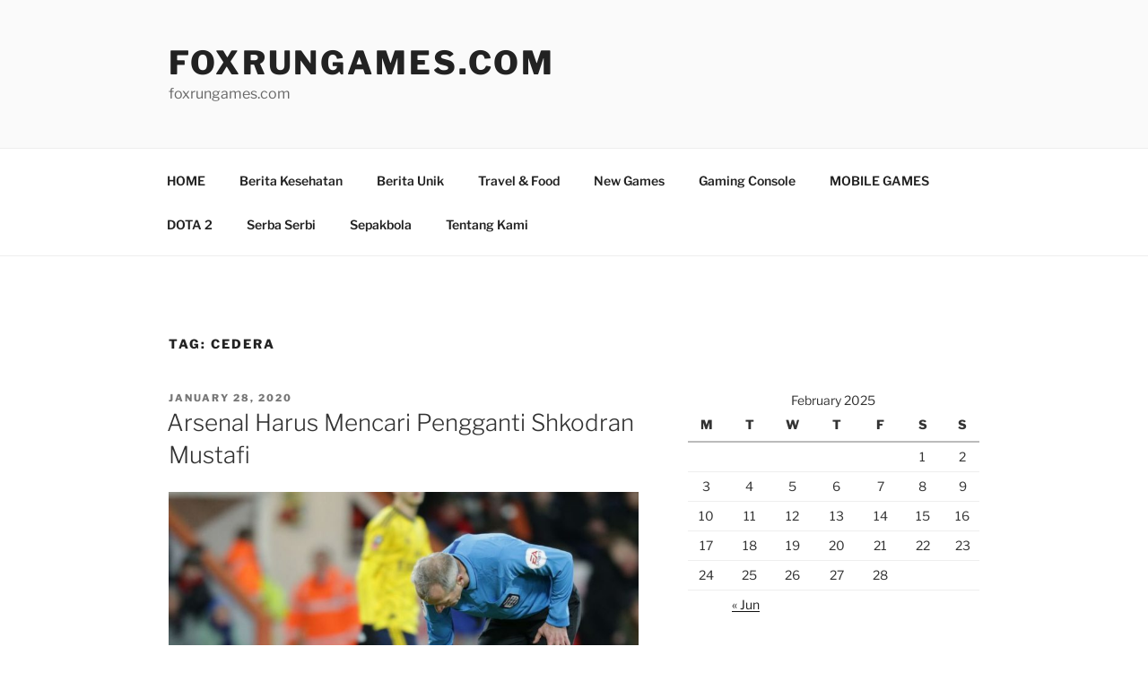

--- FILE ---
content_type: text/javascript
request_url: https://foxrungames.com/v0/amp-bind-0.1.js
body_size: 15914
content:
(self.AMP=self.AMP||[]).push({m:1,v:"2109102127000",n:"amp-bind",ev:"0.1",l:true,f:function(AMP,_){function q(a){return a?Array.prototype.slice.call(a):[]}let u=Array.isArray;function aa(a,b){let c=[];let d=0;for(let e=0;e<a.length;e++){let f=a[e];b(f,e,a)?c.push(f):(d<e&&(a[d]=f),d++)}d<a.length&&(a.length=d);return c}function ba(a,b){for(let c=0;c<a.length;c++)if(b(a[c],c,a))return c;return-1}let v=Object.prototype.hasOwnProperty,ca=Object.prototype.toString;function w(a){return"[object Object]"===ca.call(a)}function y(a){let b=Object.create(null);a&&Object.assign(b,a);return b}function A(a){return a||{}}function B(a,b){if(v.call(a,b))return a[b]}function da(a,b){let c=[],d=[];for(d.push({t:a,s:b,d:0});0<d.length;){let{d:e,s:f,t:g}=d.shift();if(c.includes(f))throw Error("Source object has a circular reference.");c.push(f);if(g!==f)if(10<e)Object.assign(g,f);else for(let h of Object.keys(f)){a=f[h];if(v.call(g,h)&&(b=g[h],w(a)&&w(b))){d.push({t:b,s:a,d:e+1});continue}g[h]=a}}}function D(a,b){if("."==b)return a;let c=b.split(".");for(let d of c)if(d&&a&&void 0!==a[d]&&"object"==typeof a&&v.call(a,d))a=a[d];else{a=void 0;break}return a}function ea(a){return 1==(null===a||void 0===a?void 0:a.nodeType)?a.tagName.toLowerCase()+(a.id?`#${a.id}`:""):a}function fa(a,b,c="Assertion failed",d){var e,f;let g=c;if(!b){a&&-1==g.indexOf(a)&&(g+=a);c=3;for(var h=g.split("%s"),k=h.shift(),l=[k];h.length;){let m=arguments[c++],n=h.shift();k+=ea(m)+n;l.push(m,n.trim())}c=Error(k);c.messageArray=aa(l,(m=>""!==m));null===(e=(f=self).__AMP_REPORT_ERROR)||void 0===e?void 0:e.call(f,c);throw c}}function E(a,b,c){fa("​​​",a,b,c,void 0,void 0,void 0,void 0,void 0,void 0,void 0,void 0)}class ha extends AMP.BaseElement{getLayoutPriority(){return 1}isAlwaysFixed(){return!0}isLayoutSupported(){return!0}renderOutsideViewport(){return!0}M(){return"<amp-bind-macro> "+(this.element.getAttribute("id")||"<unknown id>")}}let ia;function F(){return ia?ia:ia=Promise.resolve(void 0)}class G{constructor(){this.promise=new Promise(((a,b)=>{this.resolve=a;this.reject=b}))}}function ja(a,b){try{return JSON.parse(a)}catch(c){return null===b||void 0===b?void 0:b(c),null}}function ka(a,b){if(!isFinite(20))throw Error("Invalid depth: 20");if(a===b)return!0;for(a=[{a:a,b:b,depth:20}];0<a.length;){let{a:c,b:d,depth:e}=a.shift();if(0<e){if(typeof c!==typeof d)return!1;if(u(c)&&u(d)){if(c.length!==d.length)return!1;for(b=0;b<c.length;b++)a.push({a:c[b],b:d[b],depth:e-1});continue}else if(c&&d&&"object"===typeof c&&"object"===typeof d){let f=Object.keys(c),g=Object.keys(d);if(f.length!==g.length)return!1;for(let h of f)a.push({a:c[h],b:d[h],depth:e-1});continue}}if(c!==d)return!1}return!0}
/* https://mths.be/cssescape v1.5.1 by @mathias | MIT license */
function la(a,b){for(;a&&void 0!==a;a=a.parentElement)if(b(a))return a;return null}function ma(a,b){return a.closest?a.closest(b):la(a,(c=>{let d=c.matches||c.webkitMatchesSelector||c.mozMatchesSelector||c.msMatchesSelector||c.oMatchesSelector;return d?d.call(c,b):!1}))}function na(a,b){let c=a.length;for(let d=0;d<c;d++)b(a[d],d)}function oa(a){var b;return"SCRIPT"==a.tagName&&"APPLICATION/JSON"==(null===(b=a.getAttribute("type"))||void 0===b?void 0:b.toUpperCase())}function pa(a){let b=Object.getOwnPropertyDescriptor(a,"message");if(null!==b&&void 0!==b&&b.writable)return a;let c=a.stack,d=Error(a.message);for(let e in a)d[e]=a[e];d.stack=c;return d}let H;let qa="Webkit webkit Moz moz ms O o".split(" ");function ra(a){var b=!1;void 0===b&&(b=a.hasAttribute("hidden"));b?a.removeAttribute("hidden"):a.setAttribute("hidden","")}let I=self.AMP_CONFIG||{},sa=("string"==typeof I.cdnProxyRegex?new RegExp(I.cdnProxyRegex):I.cdnProxyRegex)||/^https:\/\/([a-zA-Z0-9_-]+\.)?cdn\.ampproject\.org$/;function ta(a){if(!self.document||!self.document.head||self.location&&sa.test(self.location.origin))return null;let b=self.document.head.querySelector(`meta[name="${a}"]`);return b&&b.getAttribute("content")||null}let J={thirdParty:I.thirdPartyUrl||"https://3p.ampproject.net",thirdPartyFrameHost:I.thirdPartyFrameHost||"ampproject.net",thirdPartyFrameRegex:("string"==typeof I.thirdPartyFrameRegex?new RegExp(I.thirdPartyFrameRegex):I.thirdPartyFrameRegex)||/^d-\d+\.ampproject\.net$/,cdn:I.cdnUrl||ta("runtime-host")||"https://cdn.ampproject.org",cdnProxyRegex:sa,localhostRegex:/^https?:\/\/localhost(:\d+)?$/,errorReporting:I.errorReportingUrl||"https://us-central1-amp-error-reporting.cloudfunctions.net/r",betaErrorReporting:I.betaErrorReportingUrl||"https://us-central1-amp-error-reporting.cloudfunctions.net/r-beta",localDev:I.localDev||!1,trustedViewerHosts:[/(^|\.)google\.(com?|[a-z]{2}|com?\.[a-z]{2}|cat)$/,/(^|\.)gmail\.(com|dev)$/],geoApi:I.geoApiUrl||ta("amp-geo-api")};let ua=/(?:^[#?]?|&)([^=&]+)(?:=([^&]*))?/g;function va(a,b=""){try{return decodeURIComponent(a)}catch(c){return b}}function wa(a){let b=y();if(!a)return b;for(var c;c=ua.exec(a);){let d=va(c[1],c[1]);c=c[2]?va(c[2].replace(/\+/g," "),c[2]):"";b[d]=c}return b}function xa(a){({location:a}=a||self);return wa(a.originalHash||a.hash)}let ya="";function za(){var a=self;if(a.__AMP_MODE)a=a.__AMP_MODE;else{var b=xa(a)||xa(a);b=["1","actions","amp","amp4ads","amp4email"].includes(b.development)||!!a.AMP_DEV_MODE;if(!ya){var c;ya=(null===(c=a.AMP_CONFIG)||void 0===c?void 0:c.v)||"012109102127000"}a=a.__AMP_MODE={localDev:!1,development:b,esm:!0,test:!1,rtvVersion:ya}}return a}function Aa(){var a=J.cdn;return`${a}/rtv/${za().rtvVersion}/ww.mjs`}function Ba(a,b){function c(){d=0;let g=5e3-(a.Date.now()-e);if(0<g)d=a.setTimeout(c,g);else{var h=f;f=null;b.apply(null,h)}}let d=0,e=0,f=null;return function(...g){e=a.Date.now();f=g;d||(d=a.setTimeout(c,5e3))}}self.__AMP_LOG=self.__AMP_LOG||{user:null,dev:null,userForEmbed:null};let K=self.__AMP_LOG;function Ca(){throw Error("failed to call initLogConstructor")}function L(){K.user||(K.user=Ca());return K.user}function M(){return K.dev||(K.dev=Ca())}function N(a,b,c,d,e){return L().assert(a,b,c,d,e,void 0,void 0,void 0,void 0,void 0,void 0)}function O(a,b){a=a.__AMP_TOP||(a.__AMP_TOP=a);return P(a,b)}function Q(a,b){var c=R(a);c=S(c);return P(c,b)}function Da(a,b){a=R(a);a=S(a);return Ea(a,b)?P(a,b):null}function R(a){return a.nodeType?O((a.ownerDocument||a).defaultView,"ampdoc").getAmpDoc(a):a}function S(a){a=R(a);return a.isSingleDoc()?a.win:a}function P(a,b){Ea(a,b);a=T(a)[b];a.obj||(a.obj=new a.ctor(a.context),a.context=null,a.resolve&&a.resolve(a.obj));return a.obj}function Fa(a,b,c,d){let e=T(a);let f=e[c];f||(f=e[c]={obj:null,promise:null,resolve:null,reject:null,context:null,ctor:null,sharedInstance:!1});f.ctor||(f.ctor=d,f.context=b,f.sharedInstance=!1,f.resolve&&P(a,c))}function Ga(a,b){let c=Ha(a,b);if(c)return c;a=T(a);a[b]=Ia();return a[b].promise}function Ha(a,b){let c=T(a)[b];if(c){if(c.promise)return c.promise;P(a,b);return c.promise=Promise.resolve(c.obj)}return null}function T(a){let b=a.__AMP_SERVICES;b||(b=a.__AMP_SERVICES={});return b}function Ea(a,b){a=a.__AMP_SERVICES&&a.__AMP_SERVICES[b];return!(!a||!a.ctor)}function Ia(){let a=new G,b=a.promise,c=a.reject,d=a.resolve;b.catch((()=>{}));return{obj:null,promise:b,resolve:d,reject:c,context:null,ctor:null}}function Ja(a){let b=Ha(S(a),"bind");if(b)return b;let c=R(a);return c.whenExtensionsKnown().then((()=>{let d=c.getExtensionVersion("amp-bind");return d?O(c.win,"extensions").waitForExtension("amp-bind",d):null})).then((d=>d?Ga(S(a),"bind"):null))}function Ka(a){let b=Da(a,"bind");return b?Promise.resolve(b):Ja(a)}let La=new Set(["c","v","a","ad"]);let Ma;let V=a=>"string"==typeof a?U(a):a;function U(a){Ma||(Ma=self.document.createElement("a"));var b=Ma;b.href="";a=new URL(a,b.href);return a}function Na(a,b){N(null!=a,"%s %s must be available",b,"source");var c=V(a);var d;(d="https:"==c.protocol||"localhost"==c.hostname||"127.0.0.1"==c.hostname)||(c=c.hostname,d=c.length-10,d=0<=d&&c.indexOf(".localhost",d)==d);N(d||/^\/\//.test(a),'%s %s must start with "https://" or "//" or be relative and served from either https or from localhost. Invalid value: %s',b,"source",a)}function W(a){return J.cdnProxyRegex.test(V(a).origin)}function Oa(a){a=V(a);if(!W(a))return a.href;var b=a.pathname.split("/");N(La.has(b[1]),"Unknown path prefix in url %s",a.href);let c=b[2];var d="s"==c?"https://"+decodeURIComponent(b[3]):"http://"+decodeURIComponent(c);N(0<d.indexOf("."),"Expected a . in origin %s",d);b.splice(1,"s"==c?3:2);b=d+b.join("/");d=(d=a.search)&&"?"!=d?(d=d.replace(/[?&](amp_(js[^&=]*|gsa|r|kit)|usqp)\b[^&]*/g,"").replace(/^[?&]/,""))?"?"+d:"":"";return b+d+(a.hash||"")}function Pa(a,b){b=V(b);return new URL(a,b.href).toString()}function Qa(a){let b=U(a),c=wa(b.search);N(!("__amp_source_origin"in c),"Source origin is not allowed in %s",a)}function Ra(a,b,c={}){let{expr:d=".",urlReplacement:e=0,refresh:f=!1,xssiPrefix:g}=c;Na(b.getAttribute("src"),b);let h=O(a.win,"batched-xhr");return Sa(b,e,f).then((k=>h.fetchJson(k.xhrUrl,k.fetchOpt))).then((k=>O(a.win,"xhr").xssiJson(k,g))).then((k=>{if(null==k)throw Error("Response is undefined.");return D(k,d||".")})).catch((k=>{throw L().createError("failed fetching JSON data",k)}))}function Sa(a,b,c){let d=a.getAttribute("src"),e=Da(a,"url-replace");return(1<=b?e.expandUrlAsync(d):Promise.resolve(d)).then((f=>{if(1==b){let h=e.collectDisallowedVarsSync(a);if(0<h.length)throw L().createError(`URL variable substitutions in CORS fetches from dynamic URLs (e.g. via amp-bind) require opt-in. Please add data-amp-replace="${h.join(" ")}" to the <${a.tagName}> element. See https://bit.ly/amp-var-subs.`)}let g={};a.hasAttribute("credentials")&&(g.credentials=a.getAttribute("credentials"));c&&(g.cache="reload");return{xhrUrl:f,fetchOpt:g}}))}function Ta(a,b,c,d){c={detail:c};Object.assign(c,d);return new a.CustomEvent(b,c)}function Ua(a,b,c){b||(a.W=new G);let d=a.W;a.getAmpDoc().whenFirstVisible().then((()=>Va(a,b,c))).then((e=>Wa(a,e,b))).then((()=>d.resolve())).catch((e=>{d.resolve();throw e}))}function Xa(a){let b=a.element.children;if(0==b.length)return null;let c=a.M();if(1!=b.length)return a.user().error(c,"Should contain exactly one <script> child."),null;let d=b[0];return oa(d)?ja(d.textContent,(e=>{a.user().error(c,"Failed to parse state. Is it valid JSON?",e)})):(a.user().error(c,'State should be in a <script> tag with type="application/json".'),null)}function Wa(a,b,c){if(void 0===b||null===b)return F();let d=N(a.element.id,"<amp-state> must have an id.");return Ka(a.element).then((e=>{let f=y();f[d]=b;e.setState(f,{skipEval:c,skipAmpState:!c})}))}function Va(a,b,c){let d=a.element,e=a.getAmpDoc();var f=d.getAttribute("src");f=U(Oa(f)).origin===U(Oa(e.win.location)).origin||b?2:1;return Ra(e,a.element,{urlReplacement:f,refresh:c}).catch((g=>{g=g?Ta(a.win,"amp-state.error",A({response:g.response})):null;Da(d,"action").trigger(d,"fetch-error",g,1)}))}class Ya extends AMP.BaseElement{constructor(a){super(a);this.N=void 0;this.W=new G}getLayoutPriority(){return 1}isAlwaysFixed(){return!0}isLayoutSupported(){return!0}buildCallback(){ra(this.element);this.element.setAttribute("aria-hidden","true");let a=this.element;a.hasAttribute("overridable")&&Ka(a).then((b=>{b.addOverridableKey(a.getAttribute("id"))}));this.parseAndUpdate();this.element.hasAttribute("src")&&Ua(this,!0);this.registerAction("refresh",(()=>{N(this.element.hasAttribute("src"),'Can\'t refresh <amp-state> without "src" attribute.');Ua(this,!1,!0)}))}mutatedAttributesCallback(a){if(this.getAmpDoc().hasBeenVisible())void 0!==a.src&&this.element.hasAttribute("src")&&Ua(this,!1);else{let b=this.M();M().error(b,"ampdoc must be visible before mutation.")}}renderOutsideViewport(){return!0}parseAndUpdate(){return void 0===this.N&&(this.N=Xa(this),null!==this.N)?Wa(this,this.N,!0):F()}getFetchingPromise(){return this.element.hasAttribute("src")?this.W.promise:F()}M(){return"<amp-state> "+(this.element.getAttribute("id")||"<unknown id>")}}class Za{constructor(){this.B=y();this.C=null}get(a){a=this.B[a];return null==a?null:a}whenSignal(a){var b;let c=null===(b=this.C)||void 0===b?void 0:b[a];c||(b=this.B[a],c=null!=b?{promise:"number"==typeof b?Promise.resolve(b):Promise.reject(b)}:new G,this.C||(this.C=y()),this.C[a]=c);return c.promise}signal(a,b){var c;if(null==this.B[a]){var d=null!==b&&void 0!==b?b:Date.now();this.B[a]=d;a=null===(c=this.C)||void 0===c?void 0:c[a];null!==a&&void 0!==a&&a.resolve&&(a.resolve(d),a.resolve=void 0,a.reject=void 0)}}rejectSignal(a,b){var c;null==this.B[a]&&(this.B[a]=b,a=null===(c=this.C)||void 0===c?void 0:c[a],null!==a&&void 0!==a&&a.reject&&(a.reject(b),a.promise.catch((()=>{})),a.resolve=void 0,a.reject=void 0))}reset(a){var b;this.B[a]&&delete this.B[a];let c=null===(b=this.C)||void 0===b?void 0:b[a];c&&!c.resolve&&delete this.C[a]}}function $a(a){a.tagName.startsWith("AMP-");if(a.createdCallback)return Promise.resolve(a);if(!a.__AMP_UPG_PRM){let b=new G;a.__AMP_UPG_PRM=b.promise;a.__AMP_UPG_RES=b.resolve}return a.__AMP_UPG_PRM}let ab=/(\S+)(?:\s+(?:(-?\d+(?:\.\d+)?)([a-zA-Z]*)))?\s*(?:,|$)/g;function eb(a){let b=[];let c;for(;c=ab.exec(a);){let d=c[1];let e,f;if(c[2]){let g=c[3].toLowerCase();if("w"==g)e=parseInt(c[2],10);else if("x"==g)f=parseFloat(c[2]);else continue}else f=1;b.push({url:d,width:e,dpr:f})}return new fb(b)}class fb{constructor(a){E(0<a.length,"Srcset must have at least one source");this.L=a;let b=!1,c=!1;for(let d=0;d<a.length;d++){let e=a[d];b=b||!!e.width;c=c||!!e.dpr}E(!!(b^c),"Srcset must have width or dpr sources, but not both");a.sort(b?gb:hb);this.qa=b}select(a,b){if(this.qa){b*=a;a=this.L;var c=0,d=1/0,e=1/0;for(var f=0;f<a.length;f++){let g=a[f].width,h=Math.abs(g-b);if(h<=1.1*d||1.2<b/e)c=f,d=h,e=g;else break}b=c}else{a=this.L;c=0;d=1/0;for(e=0;e<a.length;e++)if(f=Math.abs(a[e].dpr-b),f<=d)c=e,d=f;else break;b=c}return this.L[b].url}getUrls(){return this.L.map((a=>a.url))}stringify(a){let b=[],c=this.L;for(let d=0;d<c.length;d++){let e=c[d];let f=e.url;a&&(f=a(f));f=this.qa?f+` ${e.width}w`:f+` ${e.dpr}x`;b.push(f)}return b.join(", ")}}function gb(a,b){E(a.width!=b.width,"Duplicate width: %s",a.width);return a.width-b.width}function hb(a,b){E(a.dpr!=b.dpr,"Duplicate dpr: %s",a.dpr);return a.dpr-b.dpr}let ib={"class":{denylistedValueRegex:"(^|\\W)i-amphtml-"},hidden:null,text:null},jb={width:null,height:null},kb={"AMP-AUDIO":{album:null,artist:null,artwork:null,controlsList:null,loop:null,src:{allowedProtocols:{https:!0}},title:null},"AMP-AUTOCOMPLETE":{src:{allowedProtocols:{https:!0}}},"AMP-BASE-CAROUSEL":{"advance-count":null,"auto-advance-count":null,"auto-advance-interval":null,"auto-advance-loops":null,"auto-advance":null,horizontal:null,"initial-index":null,loop:null,"mixed-length":null,"side-slide-count":null,slide:null,"snap-align":null,"snap-by":null,snap:null,"visible-count":null},"AMP-BRIGHTCOVE":{"data-account":null,"data-embed":null,"data-player":null,"data-player-id":null,"data-playlist-id":null,"data-video-id":null},"AMP-CAROUSEL":{slide:null},"AMP-DATE-PICKER":{max:null,min:null,src:{allowedProtocols:{https:!0}}},"AMP-GOOGLE-DOCUMENT-EMBED":{src:null,title:null},"AMP-IFRAME":{src:null,title:null},"AMP-IMG":{alt:null,attribution:null,src:{allowedProtocols:{data:!0,http:!0,https:!0}},srcset:{alternativeName:"src"}},"AMP-LIGHTBOX":{open:null},"AMP-LIST":{src:{allowedProtocols:{https:!0}},state:null,"is-layout-container":null},"AMP-RENDER":{src:{allowedProtocols:{https:!0}}},"AMP-SELECTOR":{disabled:null,selected:null},"AMP-STATE":{src:{allowedProtocols:{https:!0}}},"AMP-TIMEAGO":{datetime:null,title:null},"AMP-TWITTER":{"data-tweetid":null},"AMP-VIDEO":{album:null,alt:null,artist:null,artwork:null,attribution:null,controls:null,controlslist:null,loop:null,poster:null,preload:null,src:{allowedProtocols:{https:!0}},title:null},"AMP-YOUTUBE":{"data-videoid":null},A:{href:{allowedProtocols:{ftp:!0,geo:!0,http:!0,https:!0,mailto:!0,maps:!0,bip:!0,bbmi:!0,chrome:!0,"itms-services":!0,facetime:!0,"fb-me":!0,"fb-messenger":!0,intent:!0,line:!0,skype:!0,sms:!0,snapchat:!0,tel:!0,tg:!0,threema:!0,twitter:!0,viber:!0,webcal:!0,"web+mastodon":!0,wh:!0,whatsapp:!0}}},BUTTON:{disabled:null,type:null,value:null},DETAILS:{open:null},FIELDSET:{disabled:null},IMAGE:{"xlink:href":{allowedProtocols:{http:!0,https:!0}}},INPUT:{accept:null,accesskey:null,autocomplete:null,checked:null,disabled:null,height:null,inputmode:null,max:null,maxlength:null,min:null,minlength:null,multiple:null,pattern:null,placeholder:null,readonly:null,required:null,selectiondirection:null,size:null,spellcheck:null,step:null,type:{denylistedValueRegex:"(^|\\s)(button|image|)(\\s|$)"},value:null,width:null},OPTION:{disabled:null,label:null,selected:null,value:null},OPTGROUP:{disabled:null,label:null},SECTION:{"data-expand":null,expanded:null},SELECT:{autofocus:null,disabled:null,multiple:null,required:null,size:null},SOURCE:{src:{allowedProtocols:{https:!0}},type:null},TRACK:{label:null,src:{allowedProtocols:{https:!0}},srclang:null},TEXTAREA:{autocomplete:null,autofocus:null,cols:null,disabled:null,maxlength:null,minlength:null,pattern:null,placeholder:null,readonly:null,required:null,rows:null,selectiondirection:null,selectionend:null,selectionstart:null,spellcheck:null,wrap:null,defaulttext:null}},lb={src:!0,srcset:!0,href:!0,"xlink:href":!0};function mb(a,b,c){if(c.startsWith("aria-"))return null;if(!B(lb,c)||a.sa){var d=B(ib,c);if(void 0!==d)return d;var e=B(jb,c);if(b.startsWith("AMP-")&&void 0!==e)return e;var f=B(kb,b);if(f)return f[c]}}class nb{constructor(a){this.sa=a}canBind(a,b){return void 0!==mb(this,a,b)}isResultValid(a,b,c){let d=mb(this,a,b);d&&d.alternativeName&&(d=mb(this,a,d.alternativeName));if(void 0===d)return!1;if(null===d)return!0;if(c&&B(lb,b)){let g;if("srcset"===b){let h;try{h=eb(c)}catch(k){return L().error("amp-bind","Failed to parse srcset: ",k),!1}g=h.getUrls()}else g=[c];for(a=0;a<g.length;a++){a:{var e=g[a];b=d;if(e){if(/__amp_source_origin/.test(e)){b=!1;break a}if(b=b.allowedProtocols)if(e=/^([^:\/?#.]+):[\s\S]*$/.exec(e),null!==e&&(e=e[1].toLowerCase().trim(),!v.call(b,e))){b=!1;break a}}b=!0}if(!b)return!1}}let f=d.denylistedValueRegex;return c&&f&&new RegExp(f,"i").test(c)?!1:!0}}class ob{constructor(){this.F=[]}peek(){let a=this.length;return a?this.F[a-1].item:null}enqueue(a,b){if(isNaN(b))throw Error("Priority must not be NaN.");let c=-1,d=0,e=this.length;for(;d<=e;){c=Math.floor((d+e)/2);if(c===this.length)break;if(this.F[c].priority<b)d=c+1;else if(0<c&&this.F[c-1].priority>=b)e=c-1;else break}this.F.splice(c,0,{item:a,priority:b})}forEach(a){let b=this.length;for(;b--;)a(this.F[b].item)}dequeue(){return this.length?this.F.pop().item:null}get length(){return this.F.length}}let pb=!1;function qb(a){if(!pb){pb=!0;a=a.body;var b={opacity:1,visibility:"visible",animation:"none"};for(let h in b){var c=a,d=b[h];a:{var e=c.style;var f=h;if(f.startsWith("--")){e=f;break a}H||(H=y());let k=H[f];if(!k){k=f;if(void 0===e[f]){var g=f;g=g.charAt(0).toUpperCase()+g.slice(1);b:{for(let l=0;l<qa.length;l++){let m=qa[l]+g;if(void 0!==e[m]){g=m;break b}}g=""}void 0!==e[g]&&(k=g)}H[f]=k}e=k}e&&(e.startsWith("--")?c.style.setProperty(e,d):c.style[e]=d)}}}let rb=/nochunking=1/.test(self.location.hash);let sb=F();function tb(a,b){if(rb)sb.then(b);else{var c=ub;let d=R(a),e=S(d);Fa(e,d,"chunk",c);Q(a,"chunk").run(b,10)}}function vb(a,b){if("run"!=a.state){a.state="run";try{a.U(b)}catch(c){throw a.ia(),c}}}class wb{constructor(a){this.state="not_run";this.U=a}M(){return this.U.displayName||this.U.name}ia(){}fa(){return!1}oa(){return!1}}class xb extends wb{constructor(a,b){super(a);this.aa=b}ia(){qb(self.document)}fa(){return this.aa.ampdoc.isVisible()}oa(){return this.aa.ba}}function yb(a){if(!a.P){var b=zb(a);b&&(b.fa()?(a.P=!0,Ab(a)):b.oa()&&a.h.requestIdleCallback?Bb(a.h,a.$):Cb(a))}}function zb(a,b){let c=a.I.peek();for(;c&&"not_run"!==c.state;)a.I.dequeue(),c=a.I.peek();c&&b&&a.I.dequeue();return c}function Cb(a){a.h.postMessage("amp-macro-task","*")}function Ab(a){a.ta&&(a.Ba?a.h.navigator.scheduling.isInputPending():5<a.J)?(a.J=0,Cb(a)):sb.then((()=>{a.$(null)}))}class ub{constructor(a){this.ampdoc=a;this.h=a.win;this.I=new ob;this.$=this.da.bind(this);this.J=0;this.Ba=!(!this.h.navigator.scheduling||!this.h.navigator.scheduling.isInputPending);this.P=!1;this.ta=this.h.document.documentElement.hasAttribute("i-amphtml-no-boilerplate");this.h.addEventListener("message",(b=>{"amp-macro-task"==b.data&&this.da(null)}));this.ba=!1;Ga(S(a),"viewer").then((()=>{this.ba=!0}));a.onVisibilityChanged((()=>{a.isVisible()&&yb(this)}))}run(a,b){a=new wb(a);this.I.enqueue(a,b);yb(this)}runForStartup(a){a=new xb(a,this);this.I.enqueue(a,Number.POSITIVE_INFINITY);yb(this)}da(a){let b=zb(this,!0);if(!b)return this.P=!1,this.J=0,!1;let c;try{c=Date.now(),vb(b,a)}finally{sb.then().then().then().then().then().then().then().then().then((()=>{this.P=!1;this.J+=Date.now()-c;yb(this)}))}return!0}}function Bb(a,b){function c(e){if(15>e.timeRemaining()){let f=2e3-(Date.now()-d);0>=f||e.didTimeout?b(e):a.requestIdleCallback(c,{timeout:f})}else b(e)}let d=Date.now();a.requestIdleCallback(c,{timeout:2e3})}function Db(){let a=Eb();return b=>setTimeout(b,a())}function Eb(){let a=0;return()=>{let b=Math.pow(1.5,a++);var c=b*(c||.3)*Math.random();.5<Math.random()&&(c*=-1);b+=c;return 1e3*b}}let X=self.__AMP_ERRORS||[];self.__AMP_ERRORS=X;function Fb(a){Fb=Db();return Fb(a)}function Gb(a){try{return JSON.stringify(a)}catch(b){return String(a)}}function Y(a,b){try{if(a)if(void 0!==a.message)a=pa(a);else{let d=a;a=Error(Gb(d));a.origError=d}else a=Error("Unknown error");if(!a.reported){a.reported=!0;if(a.messageArray){let d=ba(a.messageArray,(e=>null===e||void 0===e?void 0:e.tagName));-1<d&&(a.associatedElement=a.messageArray[d])}var c=b||a.associatedElement;c&&c.classList&&c.classList.add("i-amphtml-error");if(self.console&&(0<=a.message.indexOf("​​​")||!a.expected)){let d=console.error||console.log;a.messageArray?d.apply(console,a.messageArray):c?d.call(console,a.message,c):d.call(console,a.message)}c&&c.xa&&c.xa("amp:error",a.message);Hb.call(self,void 0,void 0,void 0,void 0,a)}}catch(d){setTimeout((function(){throw d}))}}function Hb(a,b,c,d,e){!this||!this.document||e&&e.expected||qb(this.document);let f=!1;try{f=Ib()}catch(h){}if(!(f&&.01<Math.random())){var g=Jb(a,b,c,d,e,f);g&&Fb((()=>{try{return Kb(this,g).catch((()=>{}))}catch(h){}}))}}function Kb(a,b){return b.pt&&.9>Math.random()?F():Lb(a,b).then((c=>{if(!c){let d=new XMLHttpRequest;d.open("POST",.1>Math.random()?J.betaErrorReporting:J.errorReporting,!0);d.send(JSON.stringify(b))}}))}function Lb(a,b){a=O(a,"ampdoc");if(!a.isSingleDoc())return Promise.resolve(!1);let c=a.getSingleDoc();if(!c.getRootNode().documentElement.hasAttribute("report-errors-to-viewer"))return Promise.resolve(!1);let d=Q(c,"viewer");return d.hasCapability("errorReporter")?d.isTrustedViewer().then((e=>{if(!e)return!1;d.sendMessage("error",A({m:b.m,a:b.a,s:b.s,el:b.el,ex:b.ex,v:b.v,pt:b.pt}));return!0})):Promise.resolve(!1)}function Jb(a,b,c,d,e,f){var g=a;e&&(g=e.message?e.message:String(e));g||(g="Unknown error");a=g;let h=!(!e||!e.expected);if(!/_reported_/.test(a)&&"CANCELLED"!=a){var k=!(self&&self.window),l=Math.random();if(-1!=a.indexOf("Failed to load:")||"Script error."==a||k)if(h=!0,.001<l)return;var m=0<=a.indexOf("​​​");if(!(m&&.1<l)){g=Object.create(null);g.v=za().rtvVersion;g.noAmp=f?"1":"0";g.m=a.replace("​​​","");g.a=m?"1":"0";g.ex=h?"1":"0";g.dw=k?"1":"0";var n="1p";n="esm";g.esm="1";g.rt=n;"inabox"===n&&(g.adid=za().a4aId);var r;f=!(null===(r=self.AMP_CONFIG)||void 0===r||!r.canary);g.ca=f?"1":"0";var p;r=(null===(p=self.AMP_CONFIG)||void 0===p?void 0:p.type)||"unknown";g.bt=r;self.location.ancestorOrigins&&self.location.ancestorOrigins[0]&&(g.or=self.location.ancestorOrigins[0]);self.viewerState&&(g.vs=self.viewerState);self.parent&&self.parent!=self&&(g.iem="1");if(self.AMP&&self.AMP.viewer){let x=self.AMP.viewer.getResolvedViewerUrl(),t=self.AMP.viewer.maybeGetMessagingOrigin();x&&(g.rvu=x);t&&(g.mso=t)}var z=[];p=self.__AMP__EXPERIMENT_TOGGLES||null;for(let x in p)z.push(`${x}=${p[x]?"1":"0"}`);g.exps=z.join(",");if(e){var C;g.el=(null===(C=e.associatedElement)||void 0===C?void 0:C.tagName)||"u";e.args&&(g.args=JSON.stringify(e.args));m||e.ignoreStack||!e.stack||(g.s=e.stack);e.message&&(e.message+=" _reported_")}else g.f=b||"",g.l=c||"",g.c=d||"";g.r=self.document?self.document.referrer:"";g.ae=X.join(",");g.fr=self.location.originalHash||self.location.hash;"production"===g.bt&&(g.pt="1");b=a;25<=X.length&&X.splice(0,X.length-25+1);X.push(b);return g}}}function Ib(){var a=self;if(!a.document)return!1;a=a.document.querySelectorAll("script[src]");for(let b=0;b<a.length;b++)if(!W(a[b].src.toLowerCase()))return!0;return!1}function Mb(a){let b=a.documentElement;return["⚡4email","amp4email"].some((c=>b.hasAttribute(c)))}function Nb(a,b,c){var d=self.location;Qa(c);let e=W(d),f=U(Oa(d));if("href"==b&&!c.startsWith("#"))return Pa(c,f);if("src"==b)return"amp-img"==a?Ob(c,f,e):Pa(c,f);if("srcset"==b){let g;try{g=eb(c)}catch(h){return L().error("URL-REWRITE","Failed to parse srcset: ",h),c}return g.stringify((h=>Ob(h,f,e)))}return c}function Ob(a,b,c){a=U(Pa(a,b));return"data:"==a.protocol||W(a)||!c?a.href:`${J.cdn}/i/`+("https:"==a.protocol?"s/":"")+encodeURIComponent(a.host)+a.pathname+(a.search||"")+(a.hash||"")}function Pb(a,b,c,d){return a.ea.then((()=>new Promise(((e,f)=>{let g=a.ua++;a.O[g]={method:b,resolve:e,reject:f};e=d||a.h;f=a.ra.indexOf(e);e=0<=f?f:a.ra.push(e)-1;a.Y.postMessage({method:b,args:c,scope:e,id:g})}))))}class Qb{constructor(a){this.h=a;this.Da=O(a,"xhr");let b=Aa();this.Y=null;this.ea=this.Da.fetchText(b,{ampCors:!1,bypassInterceptorForDev:!1}).then((c=>c.text())).then((c=>{c=c.replace(/^\/\/# sourceMappingURL=.*/,`//# sourceMappingURL=${`${b}.map`}`);c=new a.Blob([c+"\n//# sourceurl="+b],{type:"text/javascript"});let d=a.URL.createObjectURL(c);this.Y=new a.Worker(d);this.Y.onmessage=this.Aa.bind(this)}));this.O={};this.ua=0;this.ra=[a]}Aa(a){let b=a.data.id,c=a.data.method,d=a.data.returnValue;(a=this.O[b])?(a.resolve(d),delete this.O[b]):M().error("web-worker",`Received unexpected message (${c}, ${b}) from worker.`)}hasPendingMessages(){return 0<Object.keys(this.O).length}Ea(){return this.ea}}let Rb=/^(i?-)?amp(html)?-/,Sb={INPUT:{checked:!0,value:!0},OPTION:{selected:!0},TEXTAREA:{text:!0,disabled:!0}},Tb=y({"AMP-CAROUSEL":["slide"],"AMP-LIST":["is-layout-container"],"AMP-SELECTOR":["selected"]}),Ub=["AMP-LIST","AMP-RENDER"];function Vb(a,b){let c=!Mb(a.G.document);a.pa=new nb(c);return Z(a,"bind.init",[c]).then((()=>Promise.all([Wb(a).then((()=>a.Z.resolve())),Xb(a,[b])]))).then((()=>{b.addEventListener("amp:dom-update",(d=>Yb(a,d)))})).then((()=>{let d=b.querySelectorAll("AMP-STATE"),e=q(d).map((f=>$a(f).then((()=>f.getImpl(!1))).then((g=>g.parseAndUpdate()))));return Promise.all(e)})).then((()=>{a.S.sendMessage("bindReady",void 0)}))}function Zb(a){return Z(a,"bind.evaluateBindings",[a.j]).then((b=>{let c=b.errors;b=b.results;Object.keys(c).forEach((d=>{let e=a.o[d];if(0<e.length){let f=c[d],g=L().createError('%s: Expression evaluation error in "%s". %s',"amp-bind",d,f.message);g.stack=f.stack;Y(g,e[0])}}));return b}))}function $b(a,b,c){let d=[];a.D.forEach((e=>{if(!c.skipAmpState||"AMP-STATE"!==e.element.tagName)if(!c.constrain||c.constrain.some((h=>h.contains(e.element)))){var f=e.element,g=ac(e.boundProperties,b);c.evaluateOnly||d.push(bc(a,f,g))}}));return Promise.all(d)}function cc(a,b,c){return a.K.then((()=>{Object.assign(c,a.j);return Z(a,"bind.evaluateExpression",[b,c])})).then((d=>{let e=d.error;d=d.result;if(e)throw dc(e,"amp-bind: Expression eval failed.");return d}))}function ec(a,b){a.R=a.setState(b).then((()=>fc(a))).then((c=>{c&&a.V.replace(c)}));return a.R}function gc(a){if(void 0===a)return null;try{return JSON.parse(JSON.stringify(a))}catch(b){M().error("amp-bind","Failed to copy JSON ("+a+") with error: "+b)}return null}function fc(a){let b=A({data:A({"amp-bind":a.j}),title:a.G.document.title});return a.S.isEmbedded()?a.S.isTrustedViewer().then((c=>c?b:null)):Promise.resolve(b)}function hc(a,b,c,d){return(d.fast?ic(a,b,c):jc(a,b,c)).then((()=>{if(d.update)return Zb(a).then((e=>$b(a,e,{constrain:b,evaluateOnly:"evaluate"===d.update})))}))}function ic(a,b,c){let d=kc(a,c),e=[],f=b.filter((h=>h.hasAttribute("i-amphtml-binding")));b.forEach((h=>{h=h.querySelectorAll("[i-amphtml-binding]");Array.prototype.push.apply(f,h)}));let g=a.H-a.numberOfBindings();for(b=0;b<f.length&&!lc(a,f[b],g-e.length,e);b++);d.then((()=>{}));return 0<e.length?mc(a,e):F()}function jc(a,b,c){return kc(a,c).then((()=>Xb(a,b))).then((()=>{}))}function kc(a,b){if(!b.length)return Promise.resolve(0);aa(a.D,(e=>{for(let f=0;f<b.length;f++)if(b[f].contains(e.element))return!0;return!1}));let c=[];for(let e in a.o){let f=a.o[e];aa(f,(g=>{for(let h=0;h<b.length;h++)if(b[h].contains(g))return!0;return!1}));0==f.length&&(c.push(e),delete a.o[e])}let d=c.length;return 0<d?Z(a,"bind.removeBindingsWithExpressionStrings",[c]).then((()=>d)):Promise.resolve(0)}function lc(a,b,c,d){let e=!1;let f=nc(a,b);f.length>c&&(f.length=c,e=!0);0<f.length&&a.D.push({element:b,boundProperties:f});let g=b.tagName;f.forEach((h=>{let k=h.expressionString;d.push({tagName:g,property:h.property,expressionString:k});a.o[k]||(a.o[k]=[]);a.o[k].push(b)}));return e}function mc(a,b){return Z(a,"bind.addBindings",[b]).then((c=>{Object.keys(c).forEach((d=>{let e=a.o[d];0<e.length&&dc(c[d],`amp-bind: Expression compile error in "${d}".`,e[0])}));return b.length}))}function Z(a,b,c){var d=a.h;a=a.G;if(d.Worker){var e=d,f=Qb;e=e.__AMP_TOP||(e.__AMP_TOP=e);Fa(e,e,"amp-worker",f);b=Pb(O(d,"amp-worker"),b,c||[],a)}else b=Promise.reject("Worker not supported in window.");return b}function Wb(a){let b=a.ampdoc.getBody().querySelectorAll("AMP-BIND-MACRO"),c=[];na(b,(d=>{let e=(d.getAttribute("arguments")||"").split(",").map((f=>f.trim()));c.push({id:d.getAttribute("id"),argumentNames:e,expressionString:d.getAttribute("expression")})}));return 0==c.length?Promise.resolve(0):Z(a,"bind.addMacros",[c]).then((d=>{d.forEach(((e,f)=>{dc(e,"amp-bind: Parsing amp-bind-macro failed.",b[f])}));return c.length}))}function Xb(a,b){if(!b.length)return Promise.resolve(0);let c=b.map((d=>{let e=a.H-a.numberOfBindings();return oc(a,d,e).then((f=>{let g=f.bindings;f.limitExceeded&&M().expectedError("amp-bind","Maximum number of bindings reached (%s). Additional elements with bindings will be ignored.",a.H);return g}))}));return Promise.all(c).then((d=>{d=Array.prototype.concat.apply([],d);return 0<d.length?mc(a,d):0}))}function Yb(a,b){b=b.target;let c=b.parentNode;c&&Ub.includes(c.nodeName)||jc(a,[b],[b]).then((()=>{}))}function dc(a,b,c){b=L().createError("%s %s",b,a.message);b.stack=a.stack;Y(b,c);return b}function oc(a,b,c){let d=[],e=new pc(b);let f=!1;let g=()=>{let h=e.currentNode;if(h.nodeType!==Node.ELEMENT_NODE)return!e.nextNode();lc(a,h,c-d.length,d)&&(f=!0);return!(Ub.includes(h.nodeName)?e.skipSubtree():e.nextNode())||f};return new Promise((h=>{let k=l=>{let m=!1;if(l&&!l.didTimeout)for(;1<l.timeRemaining()&&!m;)m=g();else for(l=0;250>l&&!m;l++)m=g();m?h({bindings:d,limitExceeded:f}):tb(a.ampdoc,k)};tb(a.ampdoc,k)}))}function nc(a,b){let c=[],d=b.attributes;for(let h=0,k=d.length;h<k;h++){a:{let l;var e=a,f=d[h];var g=b;let m=g.tagName,n=f.name;if(2<n.length&&"["===n[0]&&"]"===n[n.length-1])l=n.substr(1,n.length-2);else if(n.startsWith("data-amp-bind-")&&(l=n.substr(14),g.hasAttribute(`[${l}]`))){g=null;break a}if(l){if(e.pa.canBind(m,l)){g={property:l,expressionString:f.value};break a}e=L().createError("%s: Binding to [%s] on <%s> is not allowed.","amp-bind",l,m);Y(e,g)}g=null}g&&c.push(g)}return c}function qc(a,b){for(let c=0;c<a.length;c++)if(a[c].contains(b))return!0;return!1}function ac(a,b){let c=[];a.forEach((d=>{let e=d.previousResult,f=b[d.expressionString];void 0===f||ka(f,e)||(d.previousResult=f,c.push({boundProperty:d,newValue:f}))}));return c}function bc(a,b,c){return 0===c.length?F():a.ha.mutateElement(b,(()=>{let d=y();let e,f;c.forEach((g=>{var h=g.boundProperty,k=g.newValue,l=h.property;a:{h=h.property;var m=b.tagName;switch(h){case"defaulttext":b.textContent=String(k);break;case"text":h=String(k);"TITLE"===m&&b.parentNode===a.G.document.head&&(a.G.document.title=h);"TEXTAREA"===m?b.value=h:b.textContent=h;break;case"class":h=[];for(var n=0;n<b.classList.length;n++)m=b.classList[n],Rb.test(m)&&h.push(m);Array.isArray(k)||"string"===typeof k?b.setAttribute("class",h.concat(k).join(" ")):null===k?b.setAttribute("class",h.join(" ")):(h=L().createError('%s: "%s" is not a valid result for [class].',"amp-bind",k),Y(h,b));break;default:var r="INPUT"===m&&h in b,p=b.getAttribute(h);m=!1;if("boolean"===typeof k){if(r&&b[h]!==k&&(b[h]=k,m=!0),k&&""!==p?(b.setAttribute(h,""),m=!0):k||null===p||(b.removeAttribute(h),m=!0),m&&"OPTION"===b.tagName&&"selected"===h&&k&&O(a.h,"platform").isSafari()&&(n=ma(b,"select"))){var z=q(n.options).indexOf(b);0<=z&&(n.selectedIndex=z)}}else if("object"===typeof k&&null!==k)m=!0;else if(k!==p)b:{p=h;var C=String(k);try{z=b.tagName.toLowerCase();let t=p.toLowerCase();n="src"==t||"href"==t||"xlink:href"==t||"srcset"==t?Nb(z,t,C):C;if(W(self.location)&&"a"===z&&"href"===t){let bb=b.getAttribute(t),cb="#"===n[0],db=bb&&"#"===bb[0];cb&&!db?(b.__AMP_ORIGINAL_TARGET_VALUE_||(b.__AMP_ORIGINAL_TARGET_VALUE_=b.getAttribute("target")),b.removeAttribute("target")):db&&!cb&&b.setAttribute("target",b.__AMP_ORIGINAL_TARGET_VALUE_||"_top")}r&&(b[t]=n);b.setAttribute(t,n);m=!0;break b}catch(t){n=L().createError('%s: "%s" is not a valid result for [%]',"amp-bind",C,p,t),Y(n,b)}m=!1}if(m){h={name:h,value:k};break a}}h=null}let x=h;x&&(d[x.name]=x.value,"width"==l?e="number"===typeof k&&isFinite(k)?Number(k):e:"height"==l&&(f="number"===typeof k&&isFinite(k)?Number(k):f));(k=Sb[b.tagName])&&k[l]&&(l="OPTION"===b.tagName?ma(b,"SELECT"):b)&&(k=Ta(a.G,"amp:form-value-change",null,{bubbles:!0}),l.dispatchEvent(k))}));void 0===e&&void 0===f||a.ha.forceChangeSize(b,f,e);if("function"===typeof b.mutatedAttributesCallback)try{b.mutatedAttributesCallback(d)}catch(g){let h=L().createError("%s: Applying expression results (%s) failed with error,","amp-bind",JSON.stringify(d),g);Y(h,b)}}))}function rc(a,b){let c=ba(a.D,(f=>f.element==b));if(!(0>c)){var d=[],{boundProperties:e}=a.D[c];e.forEach((f=>{d.push(cc(a,f.expressionString,a.j))}));Promise.all(d).then((f=>{let g=y();e.forEach(((h,k)=>{g[h.property]=f[k]}))}))}}class sc{constructor(a){this.ampdoc=a;this.G=this.h=a.win;this.T=[];this.ya=Ba(this.h,(()=>{this.T.length=0}));this.D=[];this.o=y();this.V=Q(a,"history");this.ja=[];this.H=1e3;this.ha=Q(a,"mutator");this.j=y();this.Ca=P(this.h,"timer");this.pa=null;this.S=Q(this.ampdoc,"viewer");this.S.onMessageRespond("premutate",this.za.bind(this));this.ka=a.whenFirstVisible().then((()=>a.whenReady().then((()=>a.getRootNode()))));this.K=this.ka.then((c=>Vb(this,c)));this.Z=new G;this.R=null;this.la=new Za;let b=self.AMP;b.printState=b.printState||this.wa.bind(this);b.setState=b.setState||(c=>this.setState(c));b.eval=b.eval||this.va.bind(this)}signals(){return this.la}setState(a,b={}){try{da(this.j,a)}catch(c){L().error("amp-bind","Failed to merge result from AMP.setState().",c)}return b.skipEval?F():this.R=this.K.then((()=>Zb(this))).then((c=>$b(this,c,{skipAmpState:b.skipAmpState,constrain:b.constrain})))}invoke(a){var b=a.args;let c=a.event,d=a.method,e=a.sequenceId,f=a.tagOrTarget;if(this.T.includes(e))return L().error("amp-bind","One state action allowed per event."),F();this.T.push(e);this.ya();if(b=b.__AMP_OBJECT_STRING__){this.H=Math.min(2e3,Math.max(1e3,this.H+500));this.la.signal("FIRST_MUTATE");let g={};c&&c.detail&&(g.event=c.detail);switch(d){case"setState":return this.setStateWithExpression(b,g);case"pushState":return this.pushStateWithExpression(b,g);default:return Promise.reject(M().createError("Unrecognized method: %s.%s",f,d))}}else L().error("AMP-BIND","Please use the object-literal syntax, e.g. \"AMP.setState({foo: 'bar'})\" instead of \"AMP.setState(foo='bar')\".");return F()}setStateWithExpression(a,b){return cc(this,a,b).then((c=>ec(this,c)))}setStateWithObject(a){return(a=gc(a))?ec(this,a):Promise.reject("Invalid state")}pushStateWithExpression(a,b){return cc(this,a,b).then((c=>{let d=y();Object.keys(c).forEach((f=>{d[f]=gc(this.j[f])}));let e=()=>this.setState(d);return this.setState(c).then((()=>fc(this))).then((f=>{this.V.push(e,f)}))}))}rescan(a,b,c={}){return(c.fast?this.Z.promise:this.K).then((()=>this.Ca.timeoutPromise(c.timeout||2e3,hc(this,a,b,c),"Timed out waiting for amp-bind to rescan.")))}getState(a){a=a?D(this.j,a):void 0;return w(a)||u(a)?gc(a):a}getStateAsync(a){let b=/^[^.]*/.exec(a)[0];return this.ka.then((c=>{let d=c.querySelector(`#${CSS.escape(b)}`);if(!d)throw Error(`#${b} does not exist.`);return $a(d).then((e=>e.getImpl(!0))).then((e=>e.getFetchingPromise())).catch((()=>{})).then((()=>this.getState(a)))}))}getStateValue(a){a=D(this.j,a);return void 0===a||null===a?null:w(a)||u(a)?JSON.stringify(a):String(a)}numberOfBindings(){return this.D.reduce(((a,b)=>a+b.boundProperties.length),0)}Ha(a){this.H=a}Fa(){return this.V}za(a){let b=[];return this.K.then((()=>{Object.keys(a.state).forEach((c=>{this.ja.includes(c)||(delete a.state[c],b.push(c))}));return this.setState(a.state)}))}addOverridableKey(a){this.ja.push(a)}Ja(a,b=null){let c={};this.D.forEach((d=>{let e=d.boundProperties,f=d.element;b&&!qc(b,f)||e.forEach((g=>{var h=a[g.expressionString];if(void 0!==h){var k=g.property,l=Tb[f.tagName];if(l&&l.includes(k))var m=null;else{switch(k){case"text":k=f.textContent;h=String(h);l=k.trim()===h.trim();break;case"class":k=[];for(l=0;l<f.classList.length;l++){var n=f.classList[l];Rb.test(n)||k.push(n)}n=[];Array.isArray(h)?n=h:"string"===typeof h?(l=h.trim(),0<l.length&&(n=l.split(" "))):(l=L().createError('%s: "%s" is not a valid result for [class].',"amp-bind",h),Y(l,f));b:{l=k;var r=n;if(l.length!==r.length)l=!1;else{n=(u(l)?l:q(l)).sort();r=(u(r)?r:q(r)).sort();for(let p=0;p<l.length;p++)if(n[p]!==r[p]){l=!1;break b}l=!0}}break;default:k=f.getAttribute(k),l=!0===h?""===k:!1===h?null===k:"number"===typeof h?Number(k)===h:k===h}m=l?null:{expected:h,actual:k}}m&&(c[`${f.tagName}[${g.property}]${m.expected}:${m.actual}`]=!0)}}))}));return Object.keys(c)}wa(a){if(a)if("string"==typeof a)D(this.j,a);else if(a.nodeType==Node.ELEMENT_NODE){let b=L().assertElement(a);rc(this,b)}}va(a){cc(this,a,this.j).then((()=>{}))}Ga(){return this.K}Ia(){return this.R}}class pc{constructor(a){let b=a.nodeType==Node.DOCUMENT_NODE?a:a.ownerDocument,c=b.documentElement.hasAttribute("i-amphtml-binding");this.na=c;this.currentNode=a;this.ga=0;this.X=c?q(a.querySelectorAll("[i-amphtml-binding]")):[];c&&a.nodeType===Node.ELEMENT_NODE&&a.hasAttribute("i-amphtml-binding")&&this.X.unshift(a);this.ma=c?null:b.createTreeWalker(a,NodeFilter.SHOW_ELEMENT,null,!1)}nextNode(){if(this.na){if(this.ga==this.X.length)return null;let b=this.X[this.ga++];return this.currentNode=b}let a=this.ma.nextNode();null!==a&&(this.currentNode=a);return a}skipSubtree(){if(this.na){let b=this.currentNode;do{var a=this.nextNode()}while(null!==a&&b.contains(a));return a}a=this.ma;for(let b=a.currentNode;b;b=a.parentNode()){let c=a.nextSibling();if(null!==c)return this.currentNode=c}return null}}AMP.registerServiceForDoc("bind",sc);AMP.registerElement("amp-state",Ya);AMP.registerElement("amp-bind-macro",ha)}});//# sourceMappingURL=amp-bind-0.1.mjs.map